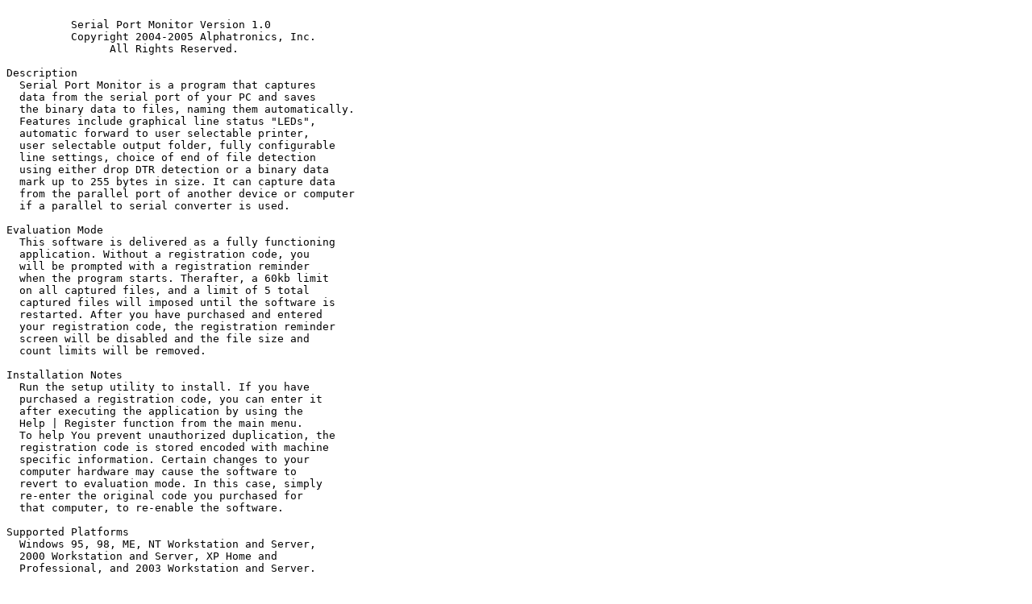

--- FILE ---
content_type: text/plain
request_url: http://alphatronics.net/pub/ASPMon10.txt
body_size: 2876
content:

          Serial Port Monitor Version 1.0
          Copyright 2004-2005 Alphatronics, Inc.  
                All Rights Reserved.

Description
  Serial Port Monitor is a program that captures 
  data from the serial port of your PC and saves 
  the binary data to files, naming them automatically. 
  Features include graphical line status "LEDs", 
  automatic forward to user selectable printer, 
  user selectable output folder, fully configurable 
  line settings, choice of end of file detection 
  using either drop DTR detection or a binary data 
  mark up to 255 bytes in size. It can capture data 
  from the parallel port of another device or computer 
  if a parallel to serial converter is used. 

Evaluation Mode 
  This software is delivered as a fully functioning 
  application. Without a registration code, you 
  will be prompted with a registration reminder 
  when the program starts. Therafter, a 60kb limit 
  on all captured files, and a limit of 5 total 
  captured files will imposed until the software is 
  restarted. After you have purchased and entered 
  your registration code, the registration reminder 
  screen will be disabled and the file size and 
  count limits will be removed. 

Installation Notes 
  Run the setup utility to install. If you have 
  purchased a registration code, you can enter it 
  after executing the application by using the 
  Help | Register function from the main menu. 
  To help You prevent unauthorized duplication, the 
  registration code is stored encoded with machine 
  specific information. Certain changes to your 
  computer hardware may cause the software to 
  revert to evaluation mode. In this case, simply 
  re-enter the original code you purchased for
  that computer, to re-enable the software. 

Supported Platforms 
  Windows 95, 98, ME, NT Workstation and Server, 
  2000 Workstation and Server, XP Home and 
  Professional, and 2003 Workstation and Server. 
  
Help 
  Help is provided by selecting Help | Contents 
  from the main menu. 

File List 
  ASPMonitor.exe 
  ReadMe.txt 
  ASPMonitor.hlp 
  ASPMonitor.cnt 
  
License and Pricing 
  The price of a one user license is $295.00 USD. 
  The license is for (1) computer only. 

  All Software is provided as-is, therefore all 
  sales are final. For more information, please 
  consult our end user license agreement. 

  Please check current pricing at www.alphatronics.com 

Disclaimer
  Alphatronics is not responsible for consequential 
  or non-consequential damages that may result due 
  to the use or misuse of this product. Alphatronics 
  may, at its sole discretion, choose to no longer 
  support this product without notice or retribution. 

For furthur information, contact 
  Alphatronics, Inc. 
  alphatronics@sprintmail.com 
  http://www.alphatronics.com 

All names are the property of their respective holders. 
